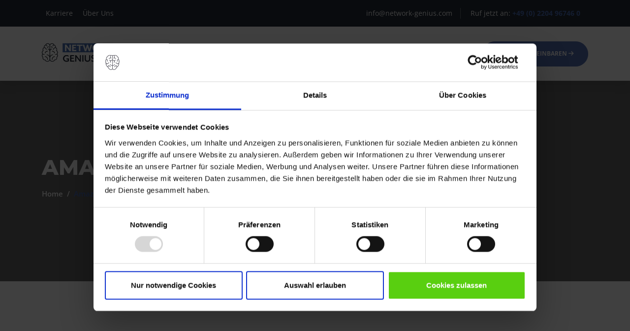

--- FILE ---
content_type: text/html; charset=UTF-8
request_url: https://www.network-genius.com/blog/amazon-seo
body_size: 13795
content:
<!DOCTYPE html>
<html lang="de">
  <head>
  <script id="Cookiebot" src="https://consent.cookiebot.com/uc.js" data-cbid="c7f0f848-cdc3-4c21-b411-02655b1e6df7" data-blockingmode="auto" type="text/javascript"></script>
      <!-- Google tag (gtag.js) -->
      <script async src="https://www.googletagmanager.com/gtag/js?id=G-HQYGDCH8P1"></script>
      <script>
          window.dataLayer = window.dataLayer || [];
          function gtag(){dataLayer.push(arguments);}
          gtag('js', new Date());

          gtag('config', 'G-HQYGDCH8P1');
      </script>
    				
	
	<title>Amazon SEO</title>

	<!-- meta_tags -->
	<link rel="canonical" href="https://www.network-genius.com" />

	<!-- og tags -->
	<meta property="og:url" content="https://www.network-genius.com/blog/amazon-seo">
	

    <!-- mobile responsive meta -->
    <meta name="viewport" content="width=device-width, initial-scale=1">
    <meta name="viewport" content="width=device-width, initial-scale=1, maximum-scale=1">
    <meta name="robots" content="noarchive">
    <!-- ** Plugins Needed for the Project ** -->
    <!-- Bootstrap -->
    <link rel="preload" as="image" href="/storage/app/media/graphics/Headerbild.jpg.webp">
    <link rel="stylesheet" href="https://www.network-genius.com/combine/81aa2a11b6a16b0ee52ce40db7756b11-1711558541" rel="stylesheet">


      

      <!--Favicon-->
      <link rel="shortcut icon" href="https://www.network-genius.com/themes/bexar/assets/images/favicon.png" type="image/x-icon">
      <link rel="icon" href="https://www.network-genius.com/themes/bexar/assets/images/favicon.png" type="image/x-icon">
      <script src="https://kit.fontawesome.com/c75f6cdfc0.js" crossorigin="anonymous" async></script>
      <script>
        // Check that service workers are supported
        if ('serviceWorker' in navigator) {
          // Use the window load event to keep the page load performant
          window.addEventListener('load', () => {
            navigator.serviceWorker.register('/storage/dist/service-worker.js');
          });
        }
      </script>
      <!-- NG-Stats -->
        <script>
          var _paq = window._paq = window._paq || [];
          /* tracker methods like "setCustomDimension" should be called before "trackPageView" */
          _paq.push(["setDomains", ["*.www.network-genius.com","*.network-genius.com"]]);
          _paq.push(['trackPageView']);
          _paq.push(['enableLinkTracking']);
          (function() {
            var u="https://stats.network-genius.com/";
            _paq.push(['setTrackerUrl', u+'js/tracker.php']);
            _paq.push(['setSiteId', '4']);
            var d=document, g=d.createElement('script'), s=d.getElementsByTagName('script')[0];
            g.async=true; g.src=u+'js/tracker.php'; s.parentNode.insertBefore(g,s);
          })();
        </script>
        <!-- End NG-Stats Code -->

</head>

<body
  data-aos-easing="ease"
  data-aos-duration="400"
  data-aos-delay="0">
  <!-- Google Tag Manager (noscript) -->
    <noscript><iframe src="https://www.googletagmanager.com/ns.html?id=GTM-WB6NKK3"
    height="0" width="0" style="display:none;visibility:hidden"></iframe></noscript>
    <!-- End Google Tag Manager (noscript) -->
  <!-- preloader start -->
  <div class="preloader" style="display: none;">
    <div class="spin"></div>
  </div>

<header>
  <div class="top-header bg-secondary  py-2 pt-2 pb-1 py-2">
    <div class="container">
      <div class="row align-items-center">
        <!-- social icons -->
        <div class=" col-md-6 text-center text-md-left mobile-hide">
          <span class="text-white"><a class="text-white d-inline-block p-2" href="https://network-genius-gmbh.jobs.personio.de/">Karriere</a></span>
          <span class="text-white"><a class="text-white d-inline-block p-2" href="/about-us">Über Uns</a></span>
          <!-- social icons  <ul class="list-inline d-inline-block">
                          <li class="list-inline-item">
                <a class="text-white d-inline-block p-2" href="#">
                  <i class="fa fa-facebook"></i>
                </a>
              </li>
                          <li class="list-inline-item">
                <a class="text-white d-inline-block p-2" href="#">
                  <i class="fa fa-twitter"></i>
                </a>
              </li>
                          <li class="list-inline-item">
                <a class="text-white d-inline-block p-2" href="#">
                  <i class="fa fa-rss"></i>
                </a>
              </li>
                          <li class="list-inline-item">
                <a class="text-white d-inline-block p-2" href="#">
                  <i class="fa fa-google"></i>
                </a>
              </li>
                          <li class="list-inline-item">
                <a class="text-white d-inline-block p-2" href="#">
                  <i class="fa fa-vimeo"></i>
                </a>
              </li>
                      </ul>-->
        </div>

        <!-- mail and phone -->
        <div class=" col-md-6 text-md-right text-center">
          <ul class="list-inline">
            <li class="list-inline-item mx-0 border-right border-secondary"><a class="text-white d-inline-block px-lg-3 px-2" href="mailto:info@network-genius.com">info@network-genius.com</a></li>
            <li class="list-inline-item mx-0"><a class="text-white d-inline-block px-lg-3 px-2" href="callto:00492204967460">Ruf jetzt an: <span class="text-primary" style="font-weight:bold;">+49 (0) 2204 96746 0</span></a></li>
          </ul>
        </div>
      </div>
    </div>
  </div>

  <!-- navigation -->
  <div class="navigation bg-white position-relative">
    <div class="container">
      <nav class="navbar navbar-expand-lg navbar-light bg-white">
        <a class="navbar-brand" href="https://www.network-genius.com">
          <img class="img-fluid logo img-generated" width="254" src="https://www.network-genius.com/storage/temp/public/0ed/0a3/ecf/NGLogoOben__1000.png" alt="Network Genius" srcset="https://www.network-genius.com/storage/temp/public/0ed/0a3/ecf/NGLogoOben__1000.png 1000w, https://www.network-genius.com/storage/temp/public/0ed/0a3/ecf/NGLogoOben__400.png 400w, https://www.network-genius.com/storage/temp/public/0ed/0a3/ecf/NGLogoOben__768.png 768w, https://www.network-genius.com/storage/temp/public/0ed/0a3/ecf/NGLogoOben__150.png 150w, https://www.network-genius.com/storage/temp/public/0ed/0a3/ecf/NGLogoOben__160.png 160w" sizes="(max-width: 254px) 100vw, 254px">
        </a>
        <button class="navbar-toggler border-0" type="button" data-toggle="collapse" data-target="#navigation" aria-controls="navigation" aria-expanded="false" aria-label="Toggle navigation">
          <span class="navbar-toggler-icon"></span>
        </button>

        <div class="collapse navbar-collapse text-center pb-lg-0" id="navigation">
                        <ul class="navbar-nav ml-auto">
                        
      
        <li role="presentation" class="nav-item dropdown   ">
        <a class="nav-link dropdown-toggle" href="/digital" role="button" data-toggle="dropdown" aria-haspopup="true" aria-expanded="false" >
            Digitalisierung
        </a>
                    <div class="dropdown-menu">
                                    <a class="dropdown-item" href="/services/software-entwicklung" >Softwareentwicklung</a>
                                    <a class="dropdown-item" href="/services/digitale-transformation" >Digitale Transformation</a>
                                    <a class="dropdown-item" href="/services/entwicklung-von-plug-ins" >Anwendungsentwicklung</a>
                                    <a class="dropdown-item" href="/services/automatisierung-von-arbeitsablaufen" >Automatisierung von Arbeitsabläufen</a>
                            </div>
                     
    </li>
      
      
        <li role="presentation" class="nav-item dropdown   ">
        <a class="nav-link dropdown-toggle" href="/marketing" role="button" data-toggle="dropdown" aria-haspopup="true" aria-expanded="false" >
            Marketing
        </a>
                    <div class="dropdown-menu">
                                    <a class="dropdown-item" href="/services/affiliate-marketing-agentur" >Affiliate Marketing Agentur</a>
                                    <a class="dropdown-item" href="/services/influencer-marketing-agentur" >Influencer Marketing Agentur</a>
                                    <a class="dropdown-item" href="/services/media-buying-agentur" >Media Buying Agentur</a>
                                    <a class="dropdown-item" href="/services/marktplatz-marketing-agentur" >Marktplatzoptimierung Agentur</a>
                                    <a class="dropdown-item" href="/services/deal-kommunikation" >Deal-Kommunikation Agentur</a>
                            </div>
                     
    </li>
      
        <li role="presentation" class="nav-item dropdown   ">
        <a class="nav-link dropdown-toggle" href="/" role="button" data-toggle="dropdown" aria-haspopup="true" aria-expanded="false" >
            Shopsysteme
        </a>
                    <div class="dropdown-menu">
                                    <a class="dropdown-item" href="/services/online-shops" >Shopware</a>
                                    <a class="dropdown-item" href="/services/shopystem-und-warenwirtschaft" >JTL</a>
                            </div>
                     
    </li>
      
        <li role="presentation" class="nav-item dropdown   ">
        <a class="nav-link dropdown-toggle" href="/" role="button" data-toggle="dropdown" aria-haspopup="true" aria-expanded="false" >
            Consulting
        </a>
                    <div class="dropdown-menu">
                                    <a class="dropdown-item" href="/services/beratung-konzeption" >Beratung und Konzeption</a>
                                    <a class="dropdown-item" href="/services/digitalberatung" >Digitalberatung</a>
                                    <a class="dropdown-item" href="/services/beratung-und-kommunikation" >Beratung und Kommunikation</a>
                            </div>
                     
    </li>
      
      
        <li role="presentation" class="nav-item dropdown   ">
        <a class="nav-link " href="/blog" role="button"  >
            Blog
        </a>
                     
    </li>
      
      
      
              </ul>
          
          <a href="https://www.network-genius.com/termin-buchen" class="btn btn-primary" style="font-size: 12px !important;">Meeting vereinbaren <i class="fas fa-arrow-right"></i></a>
        </div>
      </nav>
    </div>
  </div>
</header>
<section  class="section bg-cover overlay"  data-background="https://www.network-genius.com/storage/app/media/services/marketing/amazon.jpg">
  <div class="container">
    <div class="row">
      <div class="col-12">
        <h1  class="text-white mb-3" >Amazon SEO</h1>
                
        <!-- breadcrumb -->
                <nav aria-label="breadcrumb">
          <ol class="breadcrumb bg-transparent p-0">
            <li class="breadcrumb-item font-weight-semebold"><a class="text-white" href="https://www.network-genius.com">Home</a></li>
            <li class="breadcrumb-item font-weight-semebold active text-primary" aria-current="page">Amazon SEO</li>
          </ol>
        </nav>
              </div>
    </div>
  </div>
</section>

<!-- blog details -->
<section class="section">
    <div class="container">
	    <div class="row">
	        <div class="col-lg-8">
		        <!-- post thumb -->
		        <div class="position-relative mb-5 mobile-hide">
						            <img width="730" src="https://www.network-genius.com/storage/temp/public/14c/0b0/a49/amazon__1000.jpg" alt="Amazon SEO" class="img-fluid w-100 img-generated" srcset="https://www.network-genius.com/storage/temp/public/14c/0b0/a49/amazon__1000.jpg 1000w, https://www.network-genius.com/storage/temp/public/14c/0b0/a49/amazon__400.jpg 400w, https://www.network-genius.com/storage/temp/public/14c/0b0/a49/amazon__768.jpg 768w, https://www.network-genius.com/storage/temp/public/14c/0b0/a49/amazon__150.jpg 150w, https://www.network-genius.com/storage/temp/public/14c/0b0/a49/amazon__160.jpg 160w" sizes="(max-width: 730px) 100vw, 730px">
		            <div class="card-type hover-ripple">Article</div>
				 
		        </div>
		        <div class="card-meta text-uppercase mb-2">
		        	 
		        	Aktualisiert am <strong class="text-dark">20.05.2022</strong>
		        </div>

		        		            <div class="blocks-group">
		                		                    		                    <div class="mb-5" >
	<h3>Welche Vorteile liefert Dir eine Amazon SEO Agentur für Dein Unternehmen?</h3><p>Durch die Amazon SEO profitierst du als Unternehmer, aber auch als Entscheider im Marketing von ihrem umfänglichen Verbesserungspotenzial für organische Rankings. Denn eine grundlegende inhaltliche Optimierung der Produktdetailseiten führt stets zu einer Erhöhung der Verkaufsrate (Conversion Rate) Deiner Erzeugnisse im gesamten Marktsegment.</p>
</div>		                		                    		                    <div class="mb-5" >
	<h4>Die umfassenden Bereiche der Amazon SEO</h4><p>Auf weit mehr als 400 Millionen Kunden kann der Riese unter den Online-Lieferketten Amazon verweisen. Wer somit auf dieser renommierten Plattform seine Produkte anbietet, muss sich auch gegen starke Konkurrenten auf dem gesamten Globus durchsetzen. Aber wie schaffst Du es, mit Deinen Markenprodukten an vorderster Stelle bei den Suchergebnissen positioniert oder sogar exklusiv in der vielfach favorisierten Buybox angezeigt zu werden? Genau zu diesen wirtschaftlich effizienten Zwecken ist die Amazon SEO von leistungsfähigen Programmierern und Marketing-Spezialisten entwickelt worden.</p><p><br>Amazon SEO bezeichnet die wirksame Verbesserung von Marketplace Angeboten, sodass diese schließlich von ihrem Content her dem Anforderungsprofil des komplexen Such-Algorithmus von Amazon genügen und auf diese Weise an den erstrangigen Spitzenpositionen der Angebote aufgelistet werden. Mit der Amazon SEO hast Du damit die Möglichkeit, potenzielle Kunden zielgruppengerecht zu erreichen bzw. diese treffend anzusprechen.<br>Die Amazon Suchmaschinenoptimierung liefert demzufolge ganz ähnlich wie bei der SEO von anderen führenden Wettbewerbern leistungsstarke Optimierungs-Tools für den Onpage- und Offpage-Bereich. Auf die verschiedenen Zielgruppen werden dabei beispielsweise der Produkttitel, die Meta-Description, die zusammenfassenden Bulletpoints, sowie die wichtigsten Keywords innerhalb Deines kompletten SEO Contents auf der Produktseite angemessen ausgerichtet.</p>
</div>		                		                    		                    <div style="margin-top:40px;"></div>
<div >
    <h2 class="section-title text-center">Nehmt jetzt Kontakt zu uns auf</h2>
    <div class="text-center mb-5">
        <p>Ihr interessiert Euch für eine unserer Leistungen als Agentur oder sucht nach einer anderen Lösung? Wir freuen uns, von Euch zu hören. Lasst uns jetzt einen Termin für ein kostenfreies Erstgespräch vereinbaren. Passend zu Eurem Bedarf erarbeiten wir individuelle Lösungen für das weitere Wachstum Eures Unternehmens.</p>
    </div>
	<div class="row mb-5">
		<div class="col-md-6">
	        <div class="bg-white px-4 py-5 box-shadow mb-5">
    <h4 class="mb-4">Kontaktier Uns</h4>
    <form 
      data-request="onSendMessage" 
      data-request-success='onSuccessfulSending(this, "We will contact you shortly")' 
      data-request-validate>
        <div>
          <input type="text" name="name" id="name" class="form-control form-control-sm border-0 rounded-0 box-shadow mb-3"
          placeholder="Name">
          <input type="text" class="secondname" name="secondname" placeholder="">
          <span data-validate-for="name"></span>
        </div>
          
        <div>
          <input type="email" name="email" id="mail" class="form-control form-control-sm border-0 rounded-0 box-shadow mb-3" placeholder="E-Mail">
          <span data-validate-for="email"></span>
        </div>
        
        <input type="text" name="phone" id="phone" class="form-control form-control-sm border-0 rounded-0 box-shadow mb-3" placeholder="Telefonnummer">
        <input type="text" name="subject" id="subject" class="form-control form-control-sm border-0 rounded-0 box-shadow mb-3" placeholder="Betreff">
        
        <div>
          <textarea name="message" id="message" class="form-control form-control-sm border-0 rounded-0 box-shadow mb-3 py-3 px-4" placeholder="Deine Nachricht"></textarea>
          <span data-validate-for="message"></span>
        </div>
        <button type="submit" value="send" class="btn btn-primary">Nachricht senden</button>
    </form>
</div>
<div class="modal" tabindex="-1" role="dialog" id="thxModal">
    <div class="modal-dialog" role="document">
        <div class="modal-content">
            <div class="modal-header">
                <h5 class="modal-title">Vielen Dank!</h5>
                <button type="button" class="close" data-dismiss="modal" aria-label="Close">
                    <span aria-hidden="true">Wir melden uns bei Euch!</span>
                </button>
            </div>
            <div class="modal-body">
                <p id="modalText"></p>
            </div>
            <div class="modal-footer">        
                <button type="button" class="btn btn-primary hover-ripple" data-dismiss="modal">Schließen</button>
            </div>
        </div>
    </div>
</div>
	    </div>
	    <div class="col-md-6 pt-5 padding-1-5">
            <h4 class="mb-3"></h4>
	        <div class="row mb-3">
                            <div class="col-auto">
                    <img src="https://www.network-genius.com/storage/temp/public/d35/5cf/5fe/img_737804af93444642896faf4bb74564b8_80_80_0_0_crop__80.png" alt="Patryk Rzyszka" class="rounded-circle img-generated" width="80" height="80" srcset="https://www.network-genius.com/storage/temp/public/d35/5cf/5fe/img_737804af93444642896faf4bb74564b8_80_80_0_0_crop__80.png 80w" sizes="(max-width: 80px) 100vw, 80px">
                </div>
                <div class="col align-self-center">
                    <h3>
                        Patryk Rzyszka<br>
                        <small class="text-muted">CTO</small>
                    </h3>
                </div>
            	        </div>
                                    <p style="margin-bottom:10px;"><a href="mailto:patryk@network-genius.com" style="color:#252d39;"><span style="color:#546fb4;font-weight:bold;">E-Mail:</span> patryk@network-genius.com</a></p>
            <p style="margin-bottom:30px;"><a href="callto:492204867460" style="color:#252d39;"><span style="color:#546fb4;font-weight:bold;">Telefon:</span> +49 (0) 2204 96746 0</a></p>
                        <h4 style="margin-bottom:15px;">Ein gutes Angebot</h4>
            <div class="row">
                <div class="col-2" style="color:#546fb4; font-size:25px;"><i class="fa fa-check-circle" aria-hidden="true"></i></div>
                <div class="col-10" style="margin:auto;">
                    <p style="margin: 0px; margin-left: -37px;">Unverbindliches &amp; kostenloses Angebot</p>
                </div>
                <div class="col-2" style="color:#546fb4;font-size:25px;"><i class="fa fa-check-circle" aria-hidden="true"></i></div>
                <div class="col-10" style="margin:auto;">
                    <p style="margin: 0px; margin-left: -37px;">Kostenlose Analyse&nbsp;Ihres Projektes</p>
                </div>
                <div class="col-2" style="color:#546fb4; font-size:25px;"><i class="fa fa-check-circle" aria-hidden="true"></i></div>
                <div class="col-10" style="margin:auto;">
                    <p style="margin: 0px; margin-left: -37px;">Bedarfsanalyse statt Verkaufsgespräch</p>
                </div>
            </div>
            <p><br></p>
            <h4>Ihr seid in guter Gesellschaft</h4>
            <p>Mehr als 100 Unternehmen arbeiten bereits mit uns:</p>
            <div class="row">
                <div class="col-3"><img style="width: 100%;" width="112" alt="clients-logo" src="https://www.network-genius.com/storage/temp/public/3f9/6f8/390/Huawei_Logo__1000.png" class="fr-fic fr-dii img-generated" srcset="https://www.network-genius.com/storage/temp/public/3f9/6f8/390/Huawei_Logo__1000.png 1000w, https://www.network-genius.com/storage/temp/public/3f9/6f8/390/Huawei_Logo__400.png 400w, https://www.network-genius.com/storage/temp/public/3f9/6f8/390/Huawei_Logo__768.png 768w, https://www.network-genius.com/storage/temp/public/3f9/6f8/390/Huawei_Logo__150.png 150w, https://www.network-genius.com/storage/temp/public/3f9/6f8/390/Huawei_Logo__160.png 160w" sizes="(max-width: 112px) 100vw, 112px"></div>
                <div class="col-3"><img style="width: 100%;" width="112" alt="clients-logo" src="https://www.network-genius.com/storage/temp/public/e38/9f8/f8d/Kia__1000.png" class="fr-fic fr-dii img-generated" srcset="https://www.network-genius.com/storage/temp/public/e38/9f8/f8d/Kia__1000.png 1000w, https://www.network-genius.com/storage/temp/public/e38/9f8/f8d/Kia__400.png 400w, https://www.network-genius.com/storage/temp/public/e38/9f8/f8d/Kia__768.png 768w, https://www.network-genius.com/storage/temp/public/e38/9f8/f8d/Kia__150.png 150w, https://www.network-genius.com/storage/temp/public/e38/9f8/f8d/Kia__160.png 160w" sizes="(max-width: 112px) 100vw, 112px"></div>
                <div class="col-3"><img style="width: 100%;" width="112" alt="clients-logo" src="https://www.network-genius.com/storage/temp/public/7d0/448/5a5/Zalando%20Logo__1000.png" class="fr-fic fr-dii img-generated" srcset="https://www.network-genius.com/storage/temp/public/7d0/448/5a5/Zalando%20Logo__1000.png 1000w, https://www.network-genius.com/storage/temp/public/7d0/448/5a5/Zalando%20Logo__400.png 400w, https://www.network-genius.com/storage/temp/public/7d0/448/5a5/Zalando%20Logo__768.png 768w, https://www.network-genius.com/storage/temp/public/7d0/448/5a5/Zalando%20Logo__150.png 150w, https://www.network-genius.com/storage/temp/public/7d0/448/5a5/Zalando%20Logo__160.png 160w" sizes="(max-width: 112px) 100vw, 112px"></div>
                <div class="col-3"><img style="width: 100%;" width="112" alt="clients-logo" src="https://www.network-genius.com/storage/temp/public/06e/6b3/076/SonyLogo__1000.png" class="fr-fic fr-dii img-generated" srcset="https://www.network-genius.com/storage/temp/public/06e/6b3/076/SonyLogo__1000.png 1000w, https://www.network-genius.com/storage/temp/public/06e/6b3/076/SonyLogo__400.png 400w, https://www.network-genius.com/storage/temp/public/06e/6b3/076/SonyLogo__768.png 768w, https://www.network-genius.com/storage/temp/public/06e/6b3/076/SonyLogo__150.png 150w, https://www.network-genius.com/storage/temp/public/06e/6b3/076/SonyLogo__160.png 160w" sizes="(max-width: 112px) 100vw, 112px"></div>
            </div>
            	    </div>
	</div>
</div>		                		                    		                    <div class="mb-5" >
	<h4>Wie suchen User auf Amazon?</h4><p>Wie bei allen gängigen Suchmaschinen im Internet zeigen Erfahrungswerte auch bei Amazon, dass die meisten User vorrangig nur die erste Seite der Ergebnissuche näher in Augenschein nehmen. Dieses Verhalten der Nutzer erfolgt also quasi nach dem Motto: Wer ganz oben zu finden ist, der gewinnt. Als Folge dieser zumeist bevorzugten "klassischen" Suchstrategie finden erheblich weniger User Deine Produktseiten über die von Amazon zusätzlich bereitgestellten Bestsellerlisten oder entsprechende externe Links.<br>Völlig anders als bei vielen Mitbewerbern werden von der Amazon Suchmaschine allerdings nicht nur pro Ergebnisseite zehn, sondern sogar 16 Suchergebnisse aufgelistet. Somit werden die meisten potenziellen Kunden unter dieser bedeutend größeren Auswahl (auf bis zu drei mitunter tatsächlich frequentierten Seiten) auch das Produkt finden, das sie wirklich näher interessiert.</p><p><br>Dies ist ein gravierender Vorteil, den Dir eine auf diesen Vorzug hin optimierte, professionelle Amazon SEO bieten kann. Dennoch kommt es für einen tiefgreifenden Verkaufserfolg bei Amazon ganz besonders darauf an, dass die von Dir beauftragte SEO Agentur ein sehr vorteilhaftes Ranking der Produkte aus Deinem Online-Shop sicherstellt. Dies erfordert jedoch, dass die Qualitätsprodukte aus Deinem Unternehmen idealerweise auf der ersten Seite der Amazon Suchergebnisse erscheinen sollten. Aber wie kann dies mit Erfolg funktionieren? Wie kann das Ranking deiner Produkte so optimiert werden, dass schließlich die Absatzzahlen unübersehbar nach oben klettern?</p>
</div>		                		                    		                    <div class="mb-5" >
	<h4>Auf welche Instrumente der IT greift die Amazon SEO zurück?</h4><p>Jede SEO Agentur, welche Dir die Amazon Suchmaschinenoptimierung anbietet, wird immer ihr Augenmerk auf die relevanten Suchbegriffe zu Deinem Verkaufsartikel richten. Hierzu werden in der Regel einige ergiebige Quellen im Internet genutzt.<br>Direkt vom Amazon Seller Center kommt als hilfreiches Tool die "Amazon Suggest Funktion" bzw. die Vorschlag-Suche. Sie unterstützt die SEO Agentur nachhaltig bei der so wichtigen Keyword-Recherche und sorgt damit für eine hohe Relevanz zu Deinen Produkten.<br>Darüber hinaus stellt Amazon den "Bericht für Gesponserte Produkte Kampagnen" (Amazon PPC) zur Verfügung. Durch diesen stets aktualisierten Report gewinnt jeder Bearbeiter der SEO Agentur in einer Art Momentaufnahme Einsicht in alle verwendeten Suchbegriffe mit ihren jeweiligen Impressionen bei den potenziellen Kunden. Unter Zuhilfenahme dieses analytischen Einblicks können somit Deine Verkaufsseiten für den Amazon Marketplace effektiv optimiert werden.</p><p>Die entscheidende Grundlage eines erfolgreichen Amazon Marketings ist ebenfalls die ASIN-Hygiene. Sie beinhaltet die fortlaufende Pflege Deiner Produktseiten als einen besonderen Service deiner SEO Agentur. Dabei erweisen sich solche ergänzenden Marketing-Instrumente wie etwa A+ Content, Amazon Advertising und Amazon Stores als wichtige Hebelwirkungen, um die Besucher Deiner Landingpage oder Verkaufsseite von der Qualität deiner Produkte zu überzeugen. Durch den strategischen Einsatz dieser Funktionen wirst Du letztlich von der enormen Reichweite der Verkaufs-Plattform Amazon im Web maßgeblich profitieren.<br>Die wesentliche Voraussetzung für einen durchschlagenden Erfolg aller Marketing-Kampagnen bei Amazon ist jedenfalls immer eine Spitzenposition Deiner Website im Rahmen der Amazon Produktsuche. Hierbei verschärft sich aber kontinuierlich der ökonomische Wettbewerb um die besten Platzierungen. Alle Verkäufer ("Seller"), die ihre Produkte auf der Amazon Plattform listen möchten, müssen deshalb auch ihren eigenen Part erledigen, um im Konkurrenzkampf online erfolgreich zu sein. Hierzu gehören oft entsprechend detaillierte Produktinformationen und sonstige Zuarbeiten für die von dir beauftragte SEO Agentur.</p>
</div>		                		                    		                    <div class="mb-5" >
	<h4>Die überzeugenden Vorteile einer Amazon SEO Agentur - bei gleichzeitig geringeren SEO Kosten</h4><p>Der wichtigste und entscheidende Vorzug einer professionellen Agentur liegt klar auf der Hand: Denn die erfahrenen Mitarbeiter erkennen sehr schnell bestimmende Entwicklungstrends im Online-Marketing sowie innerhalb der Suchmaschinenoptimierung und wissen darum, wie notwendige Änderungen zügig umzusetzen sind.</p><p>Ganz speziell sind die Einfluss nehmenden Faktoren für ein solides Ranking inzwischen auf die enorme Anzahl von mehr als 200 angewachsen. Diese bedeutsamen Einflussfaktoren erstrecken sich beispielsweise auf solche notwendigen Amazon SEO Maßnahmen wie Verlinkungen zu relevanten, externen Webseiten über die Anpassung der Suchmaschinenoptimierung auf Amazon für mobile Endgeräte bis hin zur Ladegeschwindigkeit der Landingpages oder der Produktseiten.</p><p>Solch eine Vielzahl von Einflussgrößen in ihrem komplexen Zusammenwirken aber grundlegend zu durchschauen, ist für ein hierauf in der Regel nicht spezialisiertes Unternehmen aus der Wirtschaft kaum möglich. Außerdem sind durchschnittlich 1.600 Änderungen im Amazon Suchalgorithmus pro Jahr sehr schwer zu überblicken - mit dem umfangreichen Know-How einer bewährten Agentur allerdings schon. Übrigens kann eine bewährte SEO Agentur ebenso die Website Deines Unternehmens im Vergleich zu den konkurrierenden Verkaufsseiten anderer Player auf dem Markt perfekt analysieren und hierbei auch fachmännisch bewerten.</p><p>Während die üblichen Amazon SEO Maßnahmen für eine Onpage Suchmaschinenptimierung sich lediglich auf die Verkaufsseite Deiner Firma beziehen und dabei zumeist noch relativ gut von deinem Inhouse-Team gemeistert werden können, verlangen die nicht minder nötigen Offpage Maßnahmen für Deinen Vertrieb ein viel breiteres Expertenwissen. Zu letzteren zählen beispielhaft das Link-Building, die Erstellung einschlägiger Link Audits sowie das nicht minder wichtige Link Risikomanagement. Die Schaffung von zahlreichen Verlinkungen deiner Landingpage mit anderen relevanten Webseiten und die erforderlichen Schritte für die Präsenz Deines Unternehmens in den bekanntesten Social Medias bilden für das enorme technologische Knowhow einer externen Agentur jedoch kein Problem.</p><p>Im Zusammenhang mit den Qualitätsoffensiven führender Anbieter wie etwa Amazon rücken gleichfalls zunächst recht einfach wirkende Problemstellungen in den Fokus der Aufmerksamkeit wie zum Beispiel: Vertiefen sich die Besucher Deiner Firmenwebseite bei einer längeren Verweildauer in Deine Produktpalette oder ziehen sie sich gleich wieder zurück? Ein kompetentes SEO Team kann solche wichtigen Fragestellungen innerhalb der SEO Filiale klarer beantworten und managen. Dazu kommen noch positive Synergieeffekte durch die kollegiale Zusammenarbeit im SEO Expertenteam.</p><p>Es lassen sich folglich etliche Pro-Argumente dafür aufzählen, Dein firmeninternes Online Marketing Team durch die Leistungen einer externen SEO Agentur zu unterstützen. Für die Beauftragung einer spezialisierten SEO Filiale spricht unter anderem:</p><ul><li>Flexibles und schnelles Reagieren auf neue Trends</li><li>Umfangreiches SEO Management durch leistungsstarke Analyse-Tools</li><li>Branchenübergreifende Erfahrungen im Marketing</li><li>Optimaler Einsatz deines verfügbaren Budgets</li><li>Ausgeprägter Wissenstransfer zu Deinen internen Marketing-Mitarbeitern</li><li>SEO Kosten sind im externen Bereich viel geringer</li></ul><p><br></p>
</div>		                		                    		                    <div class="mb-5" >
	<h4>Welche Abrechnungsmodelle gibt es für die Dienstleistungen der Amazon SEO Teams in den Agenturen?</h4><p>Prinzipiell gibt es bei der Amazon Suchmaschinenoptimierung durch die einschlägigen Agenturen drei verschiedene Abrechnungsmodelle für die entstandenen SEO Kosten:</p><ul><li><strong>Einmalig:</strong> z.B. für einen aktuellen Relaunch der Produktseite oder ein temporäres SEO Audit</li><li><strong>Monatlich:</strong> kontinuierliche Vereinbarung eines fixen Honorars für ein bestimmtes 30-Tage SEO Leistungspaket zzgl. anteiliger SEO Kosten für die Entlohnung des Fachpersonals</li><li><strong>Nach Erfolg:</strong> hochwertige SEO Leistungen gegen eine entsprechende Gebühr für die dadurch verursachten SEO Kosten</li></ul><p><br></p><p>Geht es in Deiner geschäftlichen Situation um eine lediglich projektgebundene Dienstleistung, wie zum Beispiel um eine detaillierte SEO-Qualitätsprüfung (SEO-Audit) oder die Abwicklung eines einmaligen Website-Relaunchs, ist zu empfehlen, nur für die Durchführung dieser Einzelleistung ein Vertragsverhältnis zu schließen und dafür ein singuläres Fixum zu vereinbaren. Hast Du kontinuierlich und zugleich längerfristig einen professionellen Support im SEO-Bereich nötig, dann ist ein Honorar- oder Werkvertrag mit monatlicher Abrechnung anzuraten. Hierbei vereinbarst Du mit Deiner externen Agentur einen bestimmten Honorarsatz oder ein begrenztes Zeitbudget im Rahmen von 30 Tagen. Achte im eigenen Interesse unbedingt auf die minimale Laufzeit des Vertrages. Für eine wirklich solide und erfolgreiche SEO Agentur ist es nicht notwendig, Dich und Dein Unternehmen für eine lange Zeit an sich zu binden. Eine vertragliche Laufzeit zwischen 6 und 12 Monaten ist hingegen für beide Seiten angemessen. Zwar bietet die erfolgsorientierte Vertragsgestaltung für Dich als SEO Kunden zahlreiche Vorteile. Für den Auftragnehmer als externe Agentur für die Amazon Suchmaschinenoptimierung ist sie dagegen etwas problematisch, da insbesondere die fachlichen Anforderungen an das SEO Team durch den sich ständig verändernden Amazon Suchalgorithmus erheblich variieren können.</p><p><br></p><p><strong><u>FAZIT:</u> Eine professionelle Amazon Suchmaschinenoptimierung für Deine Produktseiten durch externe Agenturen bringt für Dich als Unternehmer oder Entscheider im betrieblichen Marketing zahlreiche Vorteile. Dies betrifft besonders die dadurch geschaffenen, deutlich verbesserten Möglichkeiten für die Akquise neuer Kunden im Rahmen des wirtschaftlichen Wettbewerbs.</strong></p>
</div>		                		                    		                    <div style="margin-top:40px;"></div>
<div >
    <h2 class="section-title text-center">Nehmt jetzt Kontakt zu uns auf</h2>
    <div class="text-center mb-5">
        <p>Ihr interessiert Euch für eine unserer Leistungen als Agentur oder sucht nach einer anderen Lösung? Wir freuen uns, von Euch zu hören. Lasst uns jetzt einen Termin für ein kostenfreies Erstgespräch vereinbaren. Passend zu Eurem Bedarf erarbeiten wir individuelle Lösungen für das weitere Wachstum Eures Unternehmens.</p>
    </div>
	<div class="row mb-5">
		<div class="col-md-6">
	        <div class="bg-white px-4 py-5 box-shadow mb-5">
    <h4 class="mb-4">Kontaktier Uns</h4>
    <form 
      data-request="onSendMessage" 
      data-request-success='onSuccessfulSending(this, "We will contact you shortly")' 
      data-request-validate>
        <div>
          <input type="text" name="name" id="name" class="form-control form-control-sm border-0 rounded-0 box-shadow mb-3"
          placeholder="Name">
          <input type="text" class="secondname" name="secondname" placeholder="">
          <span data-validate-for="name"></span>
        </div>
          
        <div>
          <input type="email" name="email" id="mail" class="form-control form-control-sm border-0 rounded-0 box-shadow mb-3" placeholder="E-Mail">
          <span data-validate-for="email"></span>
        </div>
        
        <input type="text" name="phone" id="phone" class="form-control form-control-sm border-0 rounded-0 box-shadow mb-3" placeholder="Telefonnummer">
        <input type="text" name="subject" id="subject" class="form-control form-control-sm border-0 rounded-0 box-shadow mb-3" placeholder="Betreff">
        
        <div>
          <textarea name="message" id="message" class="form-control form-control-sm border-0 rounded-0 box-shadow mb-3 py-3 px-4" placeholder="Deine Nachricht"></textarea>
          <span data-validate-for="message"></span>
        </div>
        <button type="submit" value="send" class="btn btn-primary">Nachricht senden</button>
    </form>
</div>
<div class="modal" tabindex="-1" role="dialog" id="thxModal">
    <div class="modal-dialog" role="document">
        <div class="modal-content">
            <div class="modal-header">
                <h5 class="modal-title">Vielen Dank!</h5>
                <button type="button" class="close" data-dismiss="modal" aria-label="Close">
                    <span aria-hidden="true">Wir melden uns bei Euch!</span>
                </button>
            </div>
            <div class="modal-body">
                <p id="modalText"></p>
            </div>
            <div class="modal-footer">        
                <button type="button" class="btn btn-primary hover-ripple" data-dismiss="modal">Schließen</button>
            </div>
        </div>
    </div>
</div>
	    </div>
	    <div class="col-md-6 pt-5 padding-1-5">
            <h4 class="mb-3"></h4>
	        <div class="row mb-3">
                            <div class="col-auto">
                    <img src="https://www.network-genius.com/storage/temp/public/d35/5cf/5fe/img_737804af93444642896faf4bb74564b8_80_80_0_0_crop__80.png" alt="Patryk Rzyszka" class="rounded-circle img-generated" width="80" height="80" srcset="https://www.network-genius.com/storage/temp/public/d35/5cf/5fe/img_737804af93444642896faf4bb74564b8_80_80_0_0_crop__80.png 80w" sizes="(max-width: 80px) 100vw, 80px">
                </div>
                <div class="col align-self-center">
                    <h3>
                        Patryk Rzyszka<br>
                        <small class="text-muted">CTO</small>
                    </h3>
                </div>
            	        </div>
                                    <p style="margin-bottom:10px;"><a href="mailto:patryk@network-genius.com" style="color:#252d39;"><span style="color:#546fb4;font-weight:bold;">E-Mail:</span> patryk@network-genius.com</a></p>
            <p style="margin-bottom:30px;"><a href="callto:492204867460" style="color:#252d39;"><span style="color:#546fb4;font-weight:bold;">Telefon:</span> +49 (0) 2204 96746 0</a></p>
                        <h4 style="margin-bottom:15px;">Ein gutes Angebot</h4>
            <div class="row">
                <div class="col-2" style="color:#546fb4; font-size:25px;"><i class="fa fa-check-circle" aria-hidden="true"></i></div>
                <div class="col-10" style="margin:auto;">
                    <p style="margin: 0px; margin-left: -37px;">Unverbindliches &amp; kostenloses Angebot</p>
                </div>
                <div class="col-2" style="color:#546fb4;font-size:25px;"><i class="fa fa-check-circle" aria-hidden="true"></i></div>
                <div class="col-10" style="margin:auto;">
                    <p style="margin: 0px; margin-left: -37px;">Kostenlose Analyse&nbsp;Ihres Projektes</p>
                </div>
                <div class="col-2" style="color:#546fb4; font-size:25px;"><i class="fa fa-check-circle" aria-hidden="true"></i></div>
                <div class="col-10" style="margin:auto;">
                    <p style="margin: 0px; margin-left: -37px;">Bedarfsanalyse statt Verkaufsgespräch</p>
                </div>
            </div>
            <p><br></p>
            <h4>Ihr seid in guter Gesellschaft</h4>
            <p>Mehr als 100 Unternehmen arbeiten bereits mit uns:</p>
            <div class="row">
                <div class="col-3"><img style="width: 100%;" width="112" alt="clients-logo" src="https://www.network-genius.com/storage/temp/public/3f9/6f8/390/Huawei_Logo__1000.png" class="fr-fic fr-dii img-generated" srcset="https://www.network-genius.com/storage/temp/public/3f9/6f8/390/Huawei_Logo__1000.png 1000w, https://www.network-genius.com/storage/temp/public/3f9/6f8/390/Huawei_Logo__400.png 400w, https://www.network-genius.com/storage/temp/public/3f9/6f8/390/Huawei_Logo__768.png 768w, https://www.network-genius.com/storage/temp/public/3f9/6f8/390/Huawei_Logo__150.png 150w, https://www.network-genius.com/storage/temp/public/3f9/6f8/390/Huawei_Logo__160.png 160w" sizes="(max-width: 112px) 100vw, 112px"></div>
                <div class="col-3"><img style="width: 100%;" width="112" alt="clients-logo" src="https://www.network-genius.com/storage/temp/public/e38/9f8/f8d/Kia__1000.png" class="fr-fic fr-dii img-generated" srcset="https://www.network-genius.com/storage/temp/public/e38/9f8/f8d/Kia__1000.png 1000w, https://www.network-genius.com/storage/temp/public/e38/9f8/f8d/Kia__400.png 400w, https://www.network-genius.com/storage/temp/public/e38/9f8/f8d/Kia__768.png 768w, https://www.network-genius.com/storage/temp/public/e38/9f8/f8d/Kia__150.png 150w, https://www.network-genius.com/storage/temp/public/e38/9f8/f8d/Kia__160.png 160w" sizes="(max-width: 112px) 100vw, 112px"></div>
                <div class="col-3"><img style="width: 100%;" width="112" alt="clients-logo" src="https://www.network-genius.com/storage/temp/public/7d0/448/5a5/Zalando%20Logo__1000.png" class="fr-fic fr-dii img-generated" srcset="https://www.network-genius.com/storage/temp/public/7d0/448/5a5/Zalando%20Logo__1000.png 1000w, https://www.network-genius.com/storage/temp/public/7d0/448/5a5/Zalando%20Logo__400.png 400w, https://www.network-genius.com/storage/temp/public/7d0/448/5a5/Zalando%20Logo__768.png 768w, https://www.network-genius.com/storage/temp/public/7d0/448/5a5/Zalando%20Logo__150.png 150w, https://www.network-genius.com/storage/temp/public/7d0/448/5a5/Zalando%20Logo__160.png 160w" sizes="(max-width: 112px) 100vw, 112px"></div>
                <div class="col-3"><img style="width: 100%;" width="112" alt="clients-logo" src="https://www.network-genius.com/storage/temp/public/06e/6b3/076/SonyLogo__1000.png" class="fr-fic fr-dii img-generated" srcset="https://www.network-genius.com/storage/temp/public/06e/6b3/076/SonyLogo__1000.png 1000w, https://www.network-genius.com/storage/temp/public/06e/6b3/076/SonyLogo__400.png 400w, https://www.network-genius.com/storage/temp/public/06e/6b3/076/SonyLogo__768.png 768w, https://www.network-genius.com/storage/temp/public/06e/6b3/076/SonyLogo__150.png 150w, https://www.network-genius.com/storage/temp/public/06e/6b3/076/SonyLogo__160.png 160w" sizes="(max-width: 112px) 100vw, 112px"></div>
            </div>
            	    </div>
	</div>
</div>		                		            </div>
		         

		        			        <div class="mb-3">
			            <h5 class="d-inline-block mr-3">Tags:</h5>
			            <ul class="list-inline d-inline-block">
				          					          		<li class="list-inline-item">
				          			<a class="text-color" href="https://www.network-genius.com/blog/tags/suchmaschinen">Suchmaschinen</a>, 
				          		</li>
				        					          		<li class="list-inline-item">
				          			<a class="text-color" href="https://www.network-genius.com/blog/tags/amazon">Amazon</a>
				          		</li>
				        				            </ul>
			        </div>       
		         
	        </div>
	        
	        <aside class="col-lg-4">
    <!-- search 
    <div class="bg-white px-4 py-5 box-shadow mb-5">
        <div class="position-relative">
            <form>
    <h4>Search</h4>
    <input type="search" class="form-control rounded-0 border-top-0 border-left-0 border-right-0 border-color pl-0 focus-shadow-none" id="postSearch" name="postSearch" placeholder="Search here">
    <button type="submit" value="send" class="post-search"><i class="fa fa-search text-color"></i></button>
</form>        </div> 
    </div>  -->
    
     <!-- categories -->
    <div class="bg-white px-4 py-5 box-shadow mb-5">
        <h4 class="mb-4">Kategorie</h4>
        <ul class="list-styled style-circle">
        	        		<li 
                                    class="border-bottom border-color"
                                >
        			<a href="https://www.network-genius.com/blog/categories/digital" class="text-color d-block pb-3 mt-3 text-decoration-none">Digital</a>
            	</li>		            
        	        		<li 
                                    class="border-bottom border-color"
                                >
        			<a href="https://www.network-genius.com/blog/categories/it" class="text-color d-block pb-3 mt-3 text-decoration-none">IT</a>
            	</li>		            
        	        		<li 
                                    class="border-bottom border-color"
                                >
        			<a href="https://www.network-genius.com/blog/categories/kommunikation" class="text-color d-block pb-3 mt-3 text-decoration-none">Kommunikation</a>
            	</li>		            
        	        		<li 
                                >
        			<a href="https://www.network-genius.com/blog/categories/marketing" class="text-color d-block pb-3 mt-3 text-decoration-none">Marketing</a>
            	</li>		            
        	        </ul>
    </div>
    <!-- tags -->
    <div class="bg-white px-4 py-5 box-shadow mb-5">
        <h4 class="mb-4">Tags</h4>
        <ul class="list-inline tag-list">
			            	<li class="list-inline-item">
            		<a class="hover-ripple" href="https://www.network-genius.com/blog/tags/social-media">Social Media</a>
            	</li>
                        	<li class="list-inline-item">
            		<a class="hover-ripple" href="https://www.network-genius.com/blog/tags/suchmaschinen">Suchmaschinen</a>
            	</li>
                        	<li class="list-inline-item">
            		<a class="hover-ripple" href="https://www.network-genius.com/blog/tags/digitalisierung">Digitalisierung</a>
            	</li>
                        	<li class="list-inline-item">
            		<a class="hover-ripple" href="https://www.network-genius.com/blog/tags/shopware">Shopware</a>
            	</li>
                        	<li class="list-inline-item">
            		<a class="hover-ripple" href="https://www.network-genius.com/blog/tags/amazon">Amazon</a>
            	</li>
                        	<li class="list-inline-item">
            		<a class="hover-ripple" href="https://www.network-genius.com/blog/tags/online-marketing">Online Marketing</a>
            	</li>
                    </ul>
    </div>
    
    
            <div class="bg-white px-4 py-5 box-shadow mb-5" style="word-break:break-word; position:sticky; top:40px;">
            <h4 class="mb-4">Letzter Blogpost</h4>
                	            	                                <div class="media border-bottom border-color pb-3 mb-3">
    	            <img class="mr-3" src="https://www.network-genius.com/storage/app/resources/resize/img_4d337199024dd42ea79cb6304c8c7fe4_85_85_0_0_crop.webp" alt="post-thumb">
    	            <div class="media-body">
    	                <h5 class="mt-0"><a href="https://www.network-genius.com/blog/wie-schreibe-ich-einen-deal-auf-mydealz" class="text-dark">Wie schreibe ich einen Deal auf Mydealz?</a></h5>
    	              Mar 19, 2024
    	            </div>
                </div>
                            <div class="media border-bottom border-color pb-3 mb-3">
    	            <img class="mr-3 img-generated" src="https://www.network-genius.com/storage/temp/public/670/2ea/185/img_c47ee14dde1ebd8fb06309297cf1ab33_85_85_0_0_crop__85.jpg" alt="post-thumb" srcset="https://www.network-genius.com/storage/temp/public/670/2ea/185/img_c47ee14dde1ebd8fb06309297cf1ab33_85_85_0_0_crop__85.jpg 85w" sizes="(max-width: 85px) 100vw, 85px">
    	            <div class="media-body">
    	                <h5 class="mt-0"><a href="https://www.network-genius.com/blog/was-ist-affiliate-marketing" class="text-dark">Was ist Affiliate Marketing?</a></h5>
    	              Jan 02, 2023
    	            </div>
                </div>
                            <div class="media ">
    	            <img class="mr-3 img-generated" src="https://www.network-genius.com/storage/temp/public/8d0/95e/add/img_5c9c7b927362178db5ed6137b42f81ee_85_85_0_0_crop__85.jpeg" alt="post-thumb" srcset="https://www.network-genius.com/storage/temp/public/8d0/95e/add/img_5c9c7b927362178db5ed6137b42f81ee_85_85_0_0_crop__85.jpeg 85w" sizes="(max-width: 85px) 100vw, 85px">
    	            <div class="media-body">
    	                <h5 class="mt-0"><a href="https://www.network-genius.com/blog/wie-kann-ein-affiliate-consultant-ihrem-partnerprogramm-helfen" class="text-dark">Affiliate Consultant</a></h5>
    	              Oct 27, 2022
    	            </div>
                </div>
                    </div>
     

   
</aside>	        
	    </div>
    </div>
</section>
<footer>
    <!-- main footer -->
    <div class="section bg-secondary">
        <div class="container">
            <div class="row justify-content-between">
            <!-- footer content -->
                <div class="col-lg-5 mb-5 mb-lg-0">
                  <!-- logo -->
        <!--          <a class="mb-4 d-inline-block" href="index.html"><img class="img-fluid" src="images/logo-alt.png" alt="Network Genius"></a>-->
                  <h4 class="text-white mb-4">Unsere Philosophie</h4>
                  <p class="text-light">Die Digitalagentur Network Genius ist darauf spezialisiert, Probleme zu lösen. Von der Planung Deines Projektes, bis hin zum schlüsselfertigen Projekt und den ersten Verkäufen, unterstützen wir Dich bei Deiner Vision und stehen jederzeit mit Rat und Tat zur Seite. Als professionelle Online Marketing Agentur arbeiten wir jederzeit performanceorientiert und lassen Dich niemals in bekannte Kostenfallen rennen.
                    <br>
                    Mit Network Genius als Full Service Agentur hast Du einen Partner fürs Leben, was zudem Zeit und Kosten spart.</p>
        <!--          <h4 class="text-white mb-4">Follow Us On</h4>-->
        <!--          &lt;!&ndash; social links &ndash;&gt;-->
        <!--          <ul class="list-inline social-icon-alt">-->
        <!--            <li class="list-inline-item">-->
        <!--              <a class="hover-ripple" href="#"><i class="fa fa-facebook"></i></a>-->
        <!--            </li>-->
        <!--            <li class="list-inline-item">-->
        <!--              <a class="hover-ripple" href="#"><i class="fa fa-twitter"></i></a>-->
        <!--            </li>-->
        <!--            <li class="list-inline-item">-->
        <!--              <a class="hover-ripple" href="#"><i class="fa fa-linkedin"></i></a>-->
        <!--            </li>-->
        <!--            <li class="list-inline-item">-->
        <!--              <a class="hover-ripple" href="#"><i class="fa fa-pinterest"></i></a>-->
        <!--            </li>-->
        <!--          </ul>-->
                </div>


                <button
        type="button"
        class="btn btn-danger btn-floating btn-lg"
        id="btn-back-to-top"
        >
  <i class="fas fa-arrow-up"></i>
</button>


                <div class="col-lg-7">
                  <div class="row">
                    <!-- service list -->
                    <div class="col-5 mb-5">
                      <h4 class="text-white mb-4">Gefragte Themen</h4>
                      <ul class="list-styled">
                        	        <li class="mb-3 text-light footermargin"><a class="text-light d-block" href="/blog/shopware-5-oder-shopware-6" >Shopware 5 oder Shopware 6</a></li>
		        <li class="mb-3 text-light footermargin"><a class="text-light d-block" href="/blog/was-ist-google-ads" >Was ist Google Ads</a></li>
		        <li class="mb-3 text-light footermargin"><a class="text-light d-block" href="/services/affiliate-marketing-agentur" >Affiliate Marketing</a></li>
		        <li class="mb-3 text-light footermargin"><a class="text-light d-block" href="/blog/retargeting-und-remarketing" >Retargeting und Remarketing</a></li>
	                      </ul>
                    </div>
                    <!-- contact info -->
                    <div class="col-6 mb-5">
                      <h4 class="text-white mb-4">Kontakt</h4>
                      <ul class="list-unstyled">
                        <li class="text-light mb-3"><i class="fa-solid fa-map-marker-alt"></i>
                          Lustheide 85<br>
                          51427 Bergisch Gladbach
                        </li>
                        <li class="text-light mb-3">
                          <i class="fa-solid fa-phone"></i><a href="tel:02204967460"> 02204 - 96746 0</a>
                        </li>
                        <li class="text-light mb-3">
                          <i class="fa-solid fa-at"></i><a href="mailto:info@network-genius.com"> info@network-genius.com</a>
                        </li>
                        <li class="text-light mb-3">
                          <i class="fa-regular fa-clock"></i> Mo - Fr: 09:00 - 18:00 Uhr
                        </li>
                      </ul>
                    </div>
                  </div>
                </div>
                <div class="col-lg-12">
                  <div class="row">
                    <!-- service list -->
                    <div class="col-6 col-lg-4 mb-5">
                      <h4 class="text-white mb-4">Blog Highlights</h4>
                      <ul class="list-styled">
                        	        <li class="mb-3 text-light footermargin"><a class="text-light d-block" href="/blog/videowerbung-auf-youtube" >Werbung auf Youtube</a></li>
		        <li class="mb-3 text-light footermargin"><a class="text-light d-block" href="/blog/was-ist-affiliate-marketing" >Was ist Affiliate Marketing</a></li>
		        <li class="mb-3 text-light footermargin"><a class="text-light d-block" href="/blog/conversion-rate-erhoehen" >Conversion Rate erhöhen</a></li>
		        <li class="mb-3 text-light footermargin"><a class="text-light d-block" href="/blog/digitalisierung-im-einzelhandel" >Digitalisierung im Einzelhandel</a></li>
		        <li class="mb-3 text-light footermargin"><a class="text-light d-block" href="/blog/amazon-seo" >Amazon SEO</a></li>
		        <li class="mb-3 text-light footermargin"><a class="text-light d-block" href="/blog/entwicklung-von-shopware-plugins" >Entwicklung von Shopware Plugins</a></li>
		        <li class="mb-3 text-light footermargin"><a class="text-light d-block" href="/blog/online-projekt-mit-erfolg-realisieren" >Online Projekt mit Erfolg realisieren</a></li>
	                      </ul>
                    </div>
                    <div class="col-6 col-lg-4 mb-5">
                      <h4 class="text-white mb-4">Agentur Leistungen</h4>
                      <ul class="list-styled">
                        	        <li class="mb-3 text-light footermargin"><a class="text-light d-block" href="/services/beratung-konzeption" >Beratung &amp; Konzeption</a></li>
		        <li class="mb-3 text-light footermargin"><a class="text-light d-block" href="/services/seo-agentur" >SEO Agentur</a></li>
		        <li class="mb-3 text-light footermargin"><a class="text-light d-block" href="/services/digitalberatung" >Digital Agentur</a></li>
		        <li class="mb-3 text-light footermargin"><a class="text-light d-block" href="/services/online-shops" >Shopware Agentur</a></li>
		        <li class="mb-3 text-light footermargin"><a class="text-light d-block" href="/services/shopystem-und-warenwirtschaft" >JTL Agentur</a></li>
		        <li class="mb-3 text-light footermargin"><a class="text-light d-block" href="/services/software-entwicklung" >Software Agentur</a></li>
		        <li class="mb-3 text-light footermargin"><a class="text-light d-block" href="/services/marktplatz-marketing-agentur" >Amazon Agentur</a></li>
	                      </ul>
                    </div>
                    <div class="col-12 col-lg-4 mb-5">
                      <h4 class="text-white mb-4">An Ort und Stelle</h4>
                      <ul class="list-styled">
                          	        <li class="mb-3 text-light footermargin"><a class="text-light d-block" href="/digitalagentur/berlin" >Digitalagentur Berlin</a></li>
		        <li class="mb-3 text-light footermargin"><a class="text-light d-block" href="/digitalagentur/bergisch-gladbach" >Digitalagentur Bergisch Gladbach</a></li>
		        <li class="mb-3 text-light footermargin"><a class="text-light d-block" href="/digitalagentur/koeln" >Digitalagentur Köln</a></li>
		        <li class="mb-3 text-light footermargin"><a class="text-light d-block" href="/digitalagentur/dresden" >Digitalagentur Dresden</a></li>
		        <li class="mb-3 text-light footermargin"><a class="text-light d-block" href="/digitalagentur/bonn" >Digitalagentur Bonn</a></li>
		        <li class="mb-3 text-light footermargin"><a class="text-light d-block" href="/digitalagentur/hamburg" >Digitalagentur Hamburg</a></li>
		        <li class="mb-3 text-light footermargin"><a class="text-light d-block" href="/digitalagentur/muenchen" >Digitalagentur München</a></li>
	                      </ul>
                    </div>
                  </div>
                </div>


                <div class="col-lg-12">
              <br>
                  <div class="row">
                    <div class="col-lg-2 col-sm-0 ">

                    </div>

                    <div class="col-lg-2 col-sm-3 col-3">
                    <img class=" weite img-generated" width="160" src="https://www.network-genius.com/storage/temp/public/94c/8f1/4b6/awin__1080.png" alt="Awin Zertifikat" srcset="https://www.network-genius.com/storage/temp/public/94c/8f1/4b6/awin__1080.png 1080w, https://www.network-genius.com/storage/temp/public/94c/8f1/4b6/awin__400.png 400w, https://www.network-genius.com/storage/temp/public/94c/8f1/4b6/awin__768.png 768w, https://www.network-genius.com/storage/temp/public/94c/8f1/4b6/awin__1024.png 1024w, https://www.network-genius.com/storage/temp/public/94c/8f1/4b6/awin__150.png 150w, https://www.network-genius.com/storage/temp/public/94c/8f1/4b6/awin__160.png 160w" sizes="(max-width: 160px) 100vw, 160px">
                    </div>

                    <div class="col-lg-2 col-sm-3 col-3">
                    <img class="weite img-generated" width="160" src="https://www.network-genius.com/storage/temp/public/df7/e0c/aad/belboon__1080.png" alt="Belboon Zertifikat" srcset="https://www.network-genius.com/storage/temp/public/df7/e0c/aad/belboon__1080.png 1080w, https://www.network-genius.com/storage/temp/public/df7/e0c/aad/belboon__400.png 400w, https://www.network-genius.com/storage/temp/public/df7/e0c/aad/belboon__768.png 768w, https://www.network-genius.com/storage/temp/public/df7/e0c/aad/belboon__1024.png 1024w, https://www.network-genius.com/storage/temp/public/df7/e0c/aad/belboon__150.png 150w, https://www.network-genius.com/storage/temp/public/df7/e0c/aad/belboon__160.png 160w" sizes="(max-width: 160px) 100vw, 160px">
                    </div>

                    <div class="col-lg-2 col-sm-3 col-3">
                    <img class="weite img-generated" width="160" src="https://www.network-genius.com/storage/temp/public/214/806/136/Adcell__1080.png" alt="Adcell Zertifikat" srcset="https://www.network-genius.com/storage/temp/public/214/806/136/Adcell__1080.png 1080w, https://www.network-genius.com/storage/temp/public/214/806/136/Adcell__400.png 400w, https://www.network-genius.com/storage/temp/public/214/806/136/Adcell__768.png 768w, https://www.network-genius.com/storage/temp/public/214/806/136/Adcell__1024.png 1024w, https://www.network-genius.com/storage/temp/public/214/806/136/Adcell__150.png 150w, https://www.network-genius.com/storage/temp/public/214/806/136/Adcell__160.png 160w" sizes="(max-width: 160px) 100vw, 160px">
                    </div>

                    <div class="col-lg-2 col-sm-3 col-3">
                    <img class="weite img-generated" width="160" src="https://www.network-genius.com/storage/temp/public/989/2a8/47e/webgains__1080.png" alt="Webgains Zertifikat" srcset="https://www.network-genius.com/storage/temp/public/989/2a8/47e/webgains__1080.png 1080w, https://www.network-genius.com/storage/temp/public/989/2a8/47e/webgains__400.png 400w, https://www.network-genius.com/storage/temp/public/989/2a8/47e/webgains__768.png 768w, https://www.network-genius.com/storage/temp/public/989/2a8/47e/webgains__1024.png 1024w, https://www.network-genius.com/storage/temp/public/989/2a8/47e/webgains__150.png 150w, https://www.network-genius.com/storage/temp/public/989/2a8/47e/webgains__160.png 160w" sizes="(max-width: 160px) 100vw, 160px">
                    </div>

                    <div class="col-lg-2 col-sm-0">

                    </div>

                  </div>
                </div>

                <div class="col-lg-12">
              <br>
                  <div class="row">
                    <div class="col-lg-2 col-sm-0 col-0">

                    </div>

                    <div class="col-lg-2 col-sm-3 col-3">
                    <img class="weite img-generated" width="160" loading="lazy" src="https://www.network-genius.com/storage/temp/public/ba9/eca/7c1/JTL__1080.png" alt="JTL Zertifikat" srcset="https://www.network-genius.com/storage/temp/public/ba9/eca/7c1/JTL__1080.png 1080w, https://www.network-genius.com/storage/temp/public/ba9/eca/7c1/JTL__400.png 400w, https://www.network-genius.com/storage/temp/public/ba9/eca/7c1/JTL__768.png 768w, https://www.network-genius.com/storage/temp/public/ba9/eca/7c1/JTL__1024.png 1024w, https://www.network-genius.com/storage/temp/public/ba9/eca/7c1/JTL__150.png 150w, https://www.network-genius.com/storage/temp/public/ba9/eca/7c1/JTL__160.png 160w" sizes="(max-width: 160px) 100vw, 160px">
                    </div>

                    <div class="col-lg-2 col-sm-3 col-3">
                    <img class="weite img-generated" width="160" loading="lazy" src="https://www.network-genius.com/storage/temp/public/a32/3ae/b4e/jtl-connector__1080.jpg" alt="JTL Connector Zertifikat" srcset="https://www.network-genius.com/storage/temp/public/a32/3ae/b4e/jtl-connector__1080.jpg 1080w, https://www.network-genius.com/storage/temp/public/a32/3ae/b4e/jtl-connector__400.jpg 400w, https://www.network-genius.com/storage/temp/public/a32/3ae/b4e/jtl-connector__768.jpg 768w, https://www.network-genius.com/storage/temp/public/a32/3ae/b4e/jtl-connector__1024.jpg 1024w, https://www.network-genius.com/storage/temp/public/a32/3ae/b4e/jtl-connector__150.jpg 150w, https://www.network-genius.com/storage/temp/public/a32/3ae/b4e/jtl-connector__160.jpg 160w" sizes="(max-width: 160px) 100vw, 160px">
                    </div>

                    <div class="col-lg-2 col-sm-3 col-3">
                    <img class="weite img-generated" width="160" loading="lazy" src="https://www.network-genius.com/storage/temp/public/f94/d0c/9d0/google%20partner__1080.png" alt="Google Partner Zertifikat" srcset="https://www.network-genius.com/storage/temp/public/f94/d0c/9d0/google%20partner__1080.png 1080w, https://www.network-genius.com/storage/temp/public/f94/d0c/9d0/google%20partner__400.png 400w, https://www.network-genius.com/storage/temp/public/f94/d0c/9d0/google%20partner__768.png 768w, https://www.network-genius.com/storage/temp/public/f94/d0c/9d0/google%20partner__1024.png 1024w, https://www.network-genius.com/storage/temp/public/f94/d0c/9d0/google%20partner__150.png 150w, https://www.network-genius.com/storage/temp/public/f94/d0c/9d0/google%20partner__160.png 160w" sizes="(max-width: 160px) 100vw, 160px">
                    </div>

                    <div class="col-lg-2 col-sm-3 col-3">
                    <img class="weite img-generated" width="160" loading="lazy" src="https://www.network-genius.com/storage/temp/public/818/509/d00/fhdw__1080.png" alt="FHDW Partnerzertifikat" srcset="https://www.network-genius.com/storage/temp/public/818/509/d00/fhdw__1080.png 1080w, https://www.network-genius.com/storage/temp/public/818/509/d00/fhdw__400.png 400w, https://www.network-genius.com/storage/temp/public/818/509/d00/fhdw__768.png 768w, https://www.network-genius.com/storage/temp/public/818/509/d00/fhdw__1024.png 1024w, https://www.network-genius.com/storage/temp/public/818/509/d00/fhdw__150.png 150w, https://www.network-genius.com/storage/temp/public/818/509/d00/fhdw__160.png 160w" sizes="(max-width: 160px) 100vw, 160px">
                    </div>

                    <div class="col-lg-2 col-sm-0 col-0">

                    </div>

                  </div>
                </div>
                <!-- footer content -->
                            </div>
        </div>
    </div>



    <!-- copyright -->
    <div class="bg-secondary-darken py-4">
        <div class="container">
            <div class="row">
                <div class="col-md-6 text-center text-md-left mb-3 mb-md-0">
                    <p class="mb-0 text-white"><span class="text-primary">Network Genius</span> © <script>

                    </script> All Right Reserved</p>
                </div>
                <div class="col-md-6 text-center text-md-right">
                                            <ul class="list-inline">
                            		    <li class="list-inline-item mx-0  ">
	        <a class="d-inline-block px-3 text-white border-right" href="/datenschutz" >Datenschutz</a>
	    </li>
			    <li class="list-inline-item mx-0  ">
	        <a class="d-inline-block px-3 text-white border-right" href="/agb" >AGB</a>
	    </li>
			    <li class="list-inline-item mx-0  ">
	        <a class="d-inline-block px-3 text-white " href="/impressum" >Impressum</a>
	    </li>
	                        </ul>
                                    </div>
            </div>
        </div>
    </div>
</footer>




    </script><script type="text/javascript" src="https://www.network-genius.com/themes/bexar/assets/js/modernizr.min.js"></script>
<script type="text/javascript" src="https://www.network-genius.com/themes/bexar/assets/js/jquery.min.js"></script>
<script type="text/javascript" src="https://www.network-genius.com/themes/bexar/assets/js/bootstrap.min.js"></script>
<script type="text/javascript" src="https://www.network-genius.com/themes/bexar/assets/js/slick.min.js"></script>
<script type="text/javascript" src="https://www.network-genius.com/themes/bexar/assets/js/slick-animation.js"></script>
<script type="text/javascript" src="https://www.network-genius.com/themes/bexar/assets/js/aos.js"></script>
<script type="text/javascript" src="https://www.network-genius.com/themes/bexar/assets/js/venobox.min.js"></script>
<script type="text/javascript" src="https://www.network-genius.com/themes/bexar/assets/js/jquery.filterizr.min.js"></script>
<script type="text/javascript" src="https://www.network-genius.com/combine/f984068666e4e460aab74c872dd08fb7-1711561952"></script>



<script src="/modules/system/assets/js/framework.min.js"></script>
<script>
    function onSuccessfulSending(form, text) {
        if ($(form).length) {
            $(form)[0].reset();
        }

        $('#modalText').text(text);
        $('#thxModal').modal('show');
    }
</script>
<script>
    function onSuccessfulSending(form, text) {
        if ($(form).length) {
            $(form)[0].reset();
        }

        $('#modalText').text(text);
        $('#thxModal').modal('show');
    }
</script><!-- NG-Stats Tag Manager -->

<div id="rememberry__extension__root" style="all: unset;"></div>
</body>
</html>

--- FILE ---
content_type: application/javascript; charset=utf-8
request_url: https://www.network-genius.com/combine/f984068666e4e460aab74c872dd08fb7-1711561952
body_size: 14129
content:

(()=>{var __webpack_modules__=({"./themes/bexar/assets/js/script.js":(()=>{eval("(function ($) {\n  'use strict'; // Preloader js\n\n  $(window).on('load', function () {\n    $('.preloader').fadeOut(700);\n  }); // Background-images\n\n  $('[data-background]').each(function () {\n    $(this).css({\n      'background-image': 'url(' + $(this).data('background') + ')'\n    });\n  }); //  Search Form Open\n\n  $('#searchOpen').on('click', function () {\n    $('.search-wrapper').addClass('open');\n  });\n  $('#searchClose').on('click', function () {\n    $('.search-wrapper').removeClass('open');\n  }); //Hero Slider\n\n  $('.hero-slider').slick({\n    autoplay: true,\n    infinite: true,\n    arrows: true,\n    prevArrow: '<button type=\\'button\\' class=\\'prevArrow\\'></button>',\n    nextArrow: '<button type=\\'button\\' class=\\'nextArrow\\'></button>',\n    dots: false,\n    autoplaySpeed: 7000,\n    pauseOnFocus: false,\n    pauseOnHover: false\n  });\n  $('.hero-slider').slickAnimation(); //  Count Up\n\n  function counter() {\n    var oTop;\n\n    if ($('.count').length !== 0) {\n      oTop = $('.count').offset().top - window.innerHeight;\n    }\n\n    if ($(window).scrollTop() > oTop) {\n      $('.count').each(function () {\n        var $this = $(this),\n            countTo = $this.attr('data-count');\n        $({\n          countNum: $this.text()\n        }).animate({\n          countNum: countTo\n        }, {\n          duration: 1000,\n          easing: 'swing',\n          step: function step() {\n            $this.text(Math.floor(this.countNum));\n          },\n          complete: function complete() {\n            $this.text(this.countNum);\n          }\n        });\n      });\n    }\n  }\n\n  $(window).on('scroll', function () {\n    counter();\n  }); // venobox popup\n\n  $('.venobox').venobox(); // AOS\n\n  AOS.init({\n    once: true\n  }); //testimonial slider\n\n  $('.testimonial-slider').slick({\n    slidesToShow: 1,\n    slidesToScroll: 1,\n    autoplay: true,\n    autoplaySpeed: 6000,\n    dots: false,\n    arrows: true,\n    prevArrow: '<button type=\\'button\\' class=\\'prevArrow\\'></button>',\n    nextArrow: '<button type=\\'button\\' class=\\'nextArrow\\'></button>',\n    pauseOnFocus: false,\n    pauseOnHover: false\n  }); //testimonial slider 2\n\n  $('.testimonial-slider-2').slick({\n    slidesToShow: 1,\n    slidesToScroll: 1,\n    autoplay: true,\n    autoplaySpeed: 6000,\n    fade: false,\n    dots: true,\n    arrows: false,\n    pauseOnFocus: false,\n    pauseOnHover: false,\n    customPaging: function customPaging(slider, i) {\n      var dotImage = $(slider.$slides[i]).data('dot-image');\n      return '<a><img src=\"' + dotImage + '\"></a>';\n    }\n  }); // filter\n\n  $(document).ready(function () {\n    var containerEl = document.querySelector('.filtr-container');\n    var filterizd;\n\n    if (containerEl) {\n      filterizd = $('.filtr-container').filterizr({});\n    } //Active changer\n\n\n    $('.filter-controls li').on('click', function () {\n      $('.filter-controls li').removeClass('active');\n      $(this).addClass('active');\n    });\n  }); // Accordions\n\n  $('.collapse').on('shown.bs.collapse', function () {\n    $(this).parent().find('.fa-plus').removeClass('fa-plus').addClass('fa-minus');\n  }).on('hidden.bs.collapse', function () {\n    $(this).parent().find('.fa-minus').removeClass('fa-minus').addClass('fa-plus');\n  }); // -----------------------------------------------------------------------\n  // Pricing table\n  // -----------------------------------------------------------------------\n  //hide the subtle gradient layer (.pricing-list > li::after) when pricing table has been scrolled to the end (mobile version only)\n\n  checkScrolling($('.pricing-body'));\n  $(window).on('resize', function () {\n    window.requestAnimationFrame(function () {\n      checkScrolling($('.pricing-body'));\n    });\n  });\n  $('.pricing-body').on('scroll', function () {\n    var selected = $(this);\n    window.requestAnimationFrame(function () {\n      checkScrolling(selected);\n    });\n  });\n\n  function checkScrolling(tables) {\n    tables.each(function () {\n      var table = $(this),\n          totalTableWidth = parseInt(table.children('.pricing-features').width()),\n          tableViewport = parseInt(table.width());\n\n      if (table.scrollLeft() >= totalTableWidth - tableViewport - 1) {\n        table.parent('li').addClass('is-ended');\n      } else {\n        table.parent('li').removeClass('is-ended');\n      }\n    });\n  } //switch from monthly to annual pricing tables\n\n\n  bouncy_filter($('.pricing-container'));\n\n  function bouncy_filter(container) {\n    container.each(function () {\n      var pricing_table = $(this);\n      var filter_list_container = pricing_table.children('.pricing-switcher'),\n          filter_radios = filter_list_container.find('input[type=\"radio\"]'),\n          pricing_table_wrapper = pricing_table.find('.pricing-wrapper'); //store pricing table items\n\n      var table_elements = {};\n      filter_radios.each(function () {\n        var filter_type = $(this).val();\n        table_elements[filter_type] = pricing_table_wrapper.find('li[data-type=\"' + filter_type + '\"]');\n      }); //detect input change event\n\n      filter_radios.on('change', function (event) {\n        event.preventDefault(); //detect which radio input item was checked\n\n        var selected_filter = $(event.target).val(); //give higher z-index to the pricing table items selected by the radio input\n\n        show_selected_items(table_elements[selected_filter]); //rotate each pricing-wrapper\n        //at the end of the animation hide the not-selected pricing tables and rotate back the .pricing-wrapper\n\n        if (!Modernizr.cssanimations) {\n          hide_not_selected_items(table_elements, selected_filter);\n          pricing_table_wrapper.removeClass('is-switched');\n        } else {\n          pricing_table_wrapper.addClass('is-switched').eq(0).one('webkitAnimationEnd oanimationend msAnimationEnd animationend', function () {\n            hide_not_selected_items(table_elements, selected_filter);\n            pricing_table_wrapper.removeClass('is-switched'); //change rotation direction if .pricing-list has the .bounce-invert class\n\n            if (pricing_table.find('.pricing-list').hasClass('bounce-invert')) pricing_table_wrapper.toggleClass('reverse-animation');\n          });\n        }\n      });\n    });\n  }\n\n  function show_selected_items(selected_elements) {\n    selected_elements.addClass('is-selected');\n  }\n\n  function hide_not_selected_items(table_containers, filter) {\n    $.each(table_containers, function (key, value) {\n      if (key !== filter) {\n        $(this).removeClass('is-visible is-selected').addClass('is-hidden');\n      } else {\n        $(this).addClass('is-visible').removeClass('is-hidden is-selected');\n      }\n    });\n  } //Active changer\n\n\n  $('.pricing-duration').on('click', function () {\n    $('.pricing-duration').removeClass('active');\n    $(this).addClass('active');\n  }); // -----------------------------------------------------------------------\n  // Pricing table end\n  // ------------\n  //Get the button\n\n  var mybutton = document.getElementById(\"btn-back-to-top\"); // When the user scrolls down 20px from the top of the document, show the button\n\n  window.onscroll = function () {\n    scrollFunction();\n  };\n\n  function scrollFunction() {\n    if (document.body.scrollTop > 20 || document.documentElement.scrollTop > 20) {\n      mybutton.style.display = \"block\";\n    } else {\n      mybutton.style.display = \"none\";\n    }\n  } // When the user clicks on the button, scroll to the top of the document\n\n\n  mybutton.addEventListener(\"click\", backToTop);\n\n  function backToTop() {\n    document.body.scrollTop = 0;\n    document.documentElement.scrollTop = 0;\n  }\n\n  function randome_Logo_generator1() {\n    var $timer = 2050; // slider time for each rotate\n\n    var size = $('.Network-list2 div').length - 1,\n        class_,\n        old_X = 0,\n        x,\n        y,\n        counter = 12;\n    setInterval(function () {\n      x = generateRandom_position(0, 11, old_X);\n      y = counter;\n      $('.positions').find('.position').eq(x).addClass('out').removeClass('in');\n      var picElement = $('.Network-list2').find('div').eq(y);\n\n      while (picElement.hasClass('displayed')) {\n        if (counter == size) {\n          counter = 0;\n        } else {\n          counter++;\n        }\n\n        picElement = $('.Network-list2').find('div').eq(counter);\n      }\n\n      picElement.addClass('displayed');\n      class_ = picElement.html();\n      setTimeout(function () {\n        var fadeOutElement = $('.positions').find('.position').eq(x);\n        $('.Network-list2').find('img[src=\"' + fadeOutElement.find('img').attr('src') + '\"]').parents('div').removeClass('displayed');\n        fadeOutElement.html(\"\");\n        fadeOutElement.html(class_);\n        fadeOutElement.fadeIn();\n      }, 350);\n      setTimeout(function () {\n        $('.positions').find('.position').eq(x).removeClass('out').addClass('in');\n      }, 650);\n\n      if (counter == size) {\n        counter = 0;\n      } else {\n        counter++;\n      }\n\n      old_X = x;\n    }, $timer);\n  }\n\n  function generateRandom_position(min, max, num1) {\n    var rtn = Math.floor(Math.random() * (max - min + 1)) + min;\n    return rtn == num1 ? generateRandom_position(min, max, num1) : rtn;\n  }\n\n  $(document).ready(function () {\n    randome_Logo_generator1(); // if(typeof Typed  !== \"undefined\") {\n    //     new Typed('#headerWordFlip', {\n    //       strings: [\"\", \"Marketing\", \"IT und Software\", \"Kommunikation\", \"Design\", \"Digitalisierung\", \"Beratung\"],\n    //       startDelay: 500,\n    //       backDelay: 1000,\n    //       loop: true,\n    //       loopCount: Infinity,\n    //       backSpeed: 40,\n    //       typeSpeed: 80,\n    //       smartBackspace: true\n    //     });\n    // }\n  });\n  jQuery.event.special.touchstart = {\n    setup: function setup(_, ns, handle) {\n      this.addEventListener(\"touchstart\", handle, {\n        passive: !ns.includes(\"noPreventDefault\")\n      });\n    }\n  };\n  jQuery.event.special.touchmove = {\n    setup: function setup(_, ns, handle) {\n      this.addEventListener(\"touchmove\", handle, {\n        passive: !ns.includes(\"noPreventDefault\")\n      });\n    }\n  };\n  jQuery.event.special.wheel = {\n    setup: function setup(_, ns, handle) {\n      this.addEventListener(\"wheel\", handle, {\n        passive: true\n      });\n    }\n  };\n  jQuery.event.special.mousewheel = {\n    setup: function setup(_, ns, handle) {\n      this.addEventListener(\"mousewheel\", handle, {\n        passive: true\n      });\n    }\n  };\n})(jQuery);//# sourceURL=[module]\n//# sourceMappingURL=[data-uri]\n//# sourceURL=webpack-internal:///./themes/bexar/assets/js/script.js\n");})});var __webpack_exports__={};__webpack_modules__["./themes/bexar/assets/js/script.js"]();})();

--- FILE ---
content_type: application/x-javascript
request_url: https://consentcdn.cookiebot.com/consentconfig/c7f0f848-cdc3-4c21-b411-02655b1e6df7/network-genius.com/configuration.js
body_size: 621
content:
CookieConsent.configuration.tags.push({id:190863299,type:"script",tagID:"",innerHash:"",outerHash:"",tagHash:"6541320485893",url:"https://consent.cookiebot.com/uc.js",resolvedUrl:"https://consent.cookiebot.com/uc.js",cat:[1]});CookieConsent.configuration.tags.push({id:190863301,type:"script",tagID:"",innerHash:"",outerHash:"",tagHash:"176742556315",url:"https://www.googletagmanager.com/gtag/js?id=G-HQYGDCH8P1",resolvedUrl:"https://www.googletagmanager.com/gtag/js?id=G-HQYGDCH8P1",cat:[3,4]});CookieConsent.configuration.tags.push({id:190863304,type:"script",tagID:"",innerHash:"",outerHash:"",tagHash:"13604101724156",url:"https://www.network-genius.com/themes/bexar/assets/js/calendly.js",resolvedUrl:"https://www.network-genius.com/themes/bexar/assets/js/calendly.js",cat:[1,2,3,4,5]});

--- FILE ---
content_type: application/javascript; charset=utf-8
request_url: https://www.network-genius.com/themes/bexar/assets/js/slick-animation.js
body_size: 1185
content:
/*
 slick-animation.js

 Version: 0.3.3 Beta
 Author: Marvin Hübner
 Docs: https://github.com/marvinhuebner/slick-animation
 Repo: https://github.com/marvinhuebner/slick-animation
 */

;(function ($) {
    $.fn.slickAnimation = function () {
        var currentSlickSlider = $(this);

        var slickItems = currentSlickSlider.find('.slick-list .slick-track > div');
        var firstSlickItem = currentSlickSlider.find('[data-slick-index="0"]');

        var animatedClass = 'animated';
        var visible = {opacity: '1'};
        var hidden = {opacity: '0'};

        /**
         * function for setting animationIn and animationOut class
         * @param obj
         * @param type
         * @param animationIn
         * @param animatedClass
         * @param visibility
         */

        function slickSetAnimationDefault(obj, type, animationIn, animatedClass, visibility) {
            visibility = typeof visibility !== 'undefined' ? visibility : false;

            slickRemoveAnimation(obj, 'delay');
            slickRemoveAnimation(obj, 'duration');

            if (type['opacity'] == 1) {
                obj.addClass(animationIn);
                obj.addClass(animatedClass);
            } else {
                obj.removeClass(animationIn);
                obj.removeClass(animatedClass);
            }

            if (visibility) obj.css(type);
        }

        /**
         * get timeout when delay, duration, delay and duration is set
         * @param delayIn
         * @param durationIn
         * @returns {number}
         */

        function getTimeout(delayIn, durationIn) {
            if (delayIn) {
                return delayIn * 1000 + 1000;

            } else if (durationIn) {
                return durationIn * 1000;

            } else if ((delayIn) || (durationIn)) {
                return (delayIn * 1000) + (durationIn * 1000);
            }
            return 1000;
        }

        /**
         * add css animations for delay and duration
         * @param obj
         * @param animation
         * @param value
         */
        function slickAddAnimation(obj, animation, value) {
            var delayInAttr = [
                'animation-' + animation,
                '-webkit-animation-' + animation,
                '-moz-animation-' + animation,
                '-o-animation-' + animation,
                '-ms-animation-' + animation
            ];
            var delayInAttributes = {};
            delayInAttr.forEach(function (entry) {

                delayInAttributes[entry] = value + 's';
            });
            obj.css(delayInAttributes);
        }

        /**
         * remove css animations for delay and duration
         * @param obj
         * @param animation
         */
        function slickRemoveAnimation(obj, animation) {
            var delayInAttr = [
                'animation-' + animation,
                '-webkit-animation-' + animation,
                '-moz-animation-' + animation,
                '-o-animation-' + animation,
                '-ms-animation-' + animation
            ];
            var delayInAttributes = {};
            delayInAttr.forEach(function (entry) {

                delayInAttributes[entry] = '';
            });
            obj.css(delayInAttributes);
        }

        slickItems.each(function () {
            var slickItem = $(this);

            slickItem.find('[data-animation-in]').each(function () {
                var self = $(this);

                self.css(hidden);

                var animationIn = self.attr('data-animation-in');
                var animationOut = self.attr('data-animation-out');
                var delayIn = self.attr('data-delay-in');
                var durationIn = self.attr('data-duration-in');
                var delayOut = self.attr('data-delay-out');
                var durationOut = self.attr('data-duration-out');

                if (animationOut) {
                    if (firstSlickItem.length > 0) {
                        if (slickItem.hasClass('slick-current')) {

                            slickSetAnimationDefault(self, visible, animationIn, animatedClass, true);

                            if (delayIn) {
                                slickAddAnimation(self, 'delay', delayIn);
                            }
                            if (durationIn) {
                                slickAddAnimation(self, 'duration', durationIn);
                            }

                            setTimeout(function () {
                                slickSetAnimationDefault(self, hidden, animationIn, animatedClass);
                                slickSetAnimationDefault(self, visible, animationOut, animatedClass);
                                if (delayOut) {
                                    slickAddAnimation(self, 'delay', delayOut);
                                }
                                if (durationOut) {
                                    slickAddAnimation(self, 'duration', durationOut);
                                }
                                setTimeout(function() {
                                    slickRemoveAnimation(self, 'delay');
                                    slickRemoveAnimation(self, 'duration');
                                }, getTimeout(delayOut, durationOut));

                            }, getTimeout(delayIn, durationIn));
                        }
                    }

                    currentSlickSlider.on('afterChange', function (event, slick, currentSlider) {
                        if (slickItem.hasClass('slick-current')) {

                            slickSetAnimationDefault(self, visible, animationIn, animatedClass, true);

                            if (delayIn) {
                                slickAddAnimation(self, 'delay', delayIn);
                            }
                            if (durationIn) {
                                slickAddAnimation(self, 'duration', durationIn);
                            }

                            setTimeout(function () {
                                slickSetAnimationDefault(self, hidden, animationIn, animatedClass);
                                slickSetAnimationDefault(self, visible, animationOut, animatedClass);

                                if (delayOut) {
                                    slickAddAnimation(self, 'delay', delayOut);
                                }
                                if (durationOut) {
                                    slickAddAnimation(self, 'duration', durationOut);
                                }
                                setTimeout(function() {
                                    slickRemoveAnimation(self, 'delay');
                                    slickRemoveAnimation(self, 'duration');
                                }, getTimeout(delayOut, durationOut));

                            }, getTimeout(delayIn, durationIn));
                        }
                    });

                    currentSlickSlider.on('beforeChange', function (event, slick, currentSlider) {
                        slickSetAnimationDefault(self, hidden, animationOut, animatedClass, true);

                    });
                } else {

                    if (firstSlickItem.length > 0) {
                        if (slickItem.hasClass('slick-current')) {
                            slickSetAnimationDefault(self, visible, animationIn, animatedClass, true);

                            if (delayIn) {
                                slickAddAnimation(self, 'delay', delayIn);
                            }
                            if (durationIn) {
                                slickAddAnimation(self, 'duration', durationIn);

                            }
                        }
                    }

                    currentSlickSlider.on('afterChange', function (event, slick, currentSlider) {
                        if (slickItem.hasClass('slick-current')) {
                            slickSetAnimationDefault(self, visible, animationIn, animatedClass, true);

                            if (delayIn) {
                                slickAddAnimation(self, 'delay', delayIn);
                            }
                            if (durationIn) {
                                slickAddAnimation(self, 'duration', durationIn);
                            }
                        }
                    });


                    currentSlickSlider.on('beforeChange', function (event, slick, currentSlider) {
                        slickSetAnimationDefault(self, hidden, animationIn, animatedClass, true);
                    });
                }

            });
        });
        return this;
    }
})(jQuery);


--- FILE ---
content_type: application/javascript; charset=utf-8
request_url: https://www.network-genius.com/combine/f984068666e4e460aab74c872dd08fb7-1711561952
body_size: 14129
content:

(()=>{var __webpack_modules__=({"./themes/bexar/assets/js/script.js":(()=>{eval("(function ($) {\n  'use strict'; // Preloader js\n\n  $(window).on('load', function () {\n    $('.preloader').fadeOut(700);\n  }); // Background-images\n\n  $('[data-background]').each(function () {\n    $(this).css({\n      'background-image': 'url(' + $(this).data('background') + ')'\n    });\n  }); //  Search Form Open\n\n  $('#searchOpen').on('click', function () {\n    $('.search-wrapper').addClass('open');\n  });\n  $('#searchClose').on('click', function () {\n    $('.search-wrapper').removeClass('open');\n  }); //Hero Slider\n\n  $('.hero-slider').slick({\n    autoplay: true,\n    infinite: true,\n    arrows: true,\n    prevArrow: '<button type=\\'button\\' class=\\'prevArrow\\'></button>',\n    nextArrow: '<button type=\\'button\\' class=\\'nextArrow\\'></button>',\n    dots: false,\n    autoplaySpeed: 7000,\n    pauseOnFocus: false,\n    pauseOnHover: false\n  });\n  $('.hero-slider').slickAnimation(); //  Count Up\n\n  function counter() {\n    var oTop;\n\n    if ($('.count').length !== 0) {\n      oTop = $('.count').offset().top - window.innerHeight;\n    }\n\n    if ($(window).scrollTop() > oTop) {\n      $('.count').each(function () {\n        var $this = $(this),\n            countTo = $this.attr('data-count');\n        $({\n          countNum: $this.text()\n        }).animate({\n          countNum: countTo\n        }, {\n          duration: 1000,\n          easing: 'swing',\n          step: function step() {\n            $this.text(Math.floor(this.countNum));\n          },\n          complete: function complete() {\n            $this.text(this.countNum);\n          }\n        });\n      });\n    }\n  }\n\n  $(window).on('scroll', function () {\n    counter();\n  }); // venobox popup\n\n  $('.venobox').venobox(); // AOS\n\n  AOS.init({\n    once: true\n  }); //testimonial slider\n\n  $('.testimonial-slider').slick({\n    slidesToShow: 1,\n    slidesToScroll: 1,\n    autoplay: true,\n    autoplaySpeed: 6000,\n    dots: false,\n    arrows: true,\n    prevArrow: '<button type=\\'button\\' class=\\'prevArrow\\'></button>',\n    nextArrow: '<button type=\\'button\\' class=\\'nextArrow\\'></button>',\n    pauseOnFocus: false,\n    pauseOnHover: false\n  }); //testimonial slider 2\n\n  $('.testimonial-slider-2').slick({\n    slidesToShow: 1,\n    slidesToScroll: 1,\n    autoplay: true,\n    autoplaySpeed: 6000,\n    fade: false,\n    dots: true,\n    arrows: false,\n    pauseOnFocus: false,\n    pauseOnHover: false,\n    customPaging: function customPaging(slider, i) {\n      var dotImage = $(slider.$slides[i]).data('dot-image');\n      return '<a><img src=\"' + dotImage + '\"></a>';\n    }\n  }); // filter\n\n  $(document).ready(function () {\n    var containerEl = document.querySelector('.filtr-container');\n    var filterizd;\n\n    if (containerEl) {\n      filterizd = $('.filtr-container').filterizr({});\n    } //Active changer\n\n\n    $('.filter-controls li').on('click', function () {\n      $('.filter-controls li').removeClass('active');\n      $(this).addClass('active');\n    });\n  }); // Accordions\n\n  $('.collapse').on('shown.bs.collapse', function () {\n    $(this).parent().find('.fa-plus').removeClass('fa-plus').addClass('fa-minus');\n  }).on('hidden.bs.collapse', function () {\n    $(this).parent().find('.fa-minus').removeClass('fa-minus').addClass('fa-plus');\n  }); // -----------------------------------------------------------------------\n  // Pricing table\n  // -----------------------------------------------------------------------\n  //hide the subtle gradient layer (.pricing-list > li::after) when pricing table has been scrolled to the end (mobile version only)\n\n  checkScrolling($('.pricing-body'));\n  $(window).on('resize', function () {\n    window.requestAnimationFrame(function () {\n      checkScrolling($('.pricing-body'));\n    });\n  });\n  $('.pricing-body').on('scroll', function () {\n    var selected = $(this);\n    window.requestAnimationFrame(function () {\n      checkScrolling(selected);\n    });\n  });\n\n  function checkScrolling(tables) {\n    tables.each(function () {\n      var table = $(this),\n          totalTableWidth = parseInt(table.children('.pricing-features').width()),\n          tableViewport = parseInt(table.width());\n\n      if (table.scrollLeft() >= totalTableWidth - tableViewport - 1) {\n        table.parent('li').addClass('is-ended');\n      } else {\n        table.parent('li').removeClass('is-ended');\n      }\n    });\n  } //switch from monthly to annual pricing tables\n\n\n  bouncy_filter($('.pricing-container'));\n\n  function bouncy_filter(container) {\n    container.each(function () {\n      var pricing_table = $(this);\n      var filter_list_container = pricing_table.children('.pricing-switcher'),\n          filter_radios = filter_list_container.find('input[type=\"radio\"]'),\n          pricing_table_wrapper = pricing_table.find('.pricing-wrapper'); //store pricing table items\n\n      var table_elements = {};\n      filter_radios.each(function () {\n        var filter_type = $(this).val();\n        table_elements[filter_type] = pricing_table_wrapper.find('li[data-type=\"' + filter_type + '\"]');\n      }); //detect input change event\n\n      filter_radios.on('change', function (event) {\n        event.preventDefault(); //detect which radio input item was checked\n\n        var selected_filter = $(event.target).val(); //give higher z-index to the pricing table items selected by the radio input\n\n        show_selected_items(table_elements[selected_filter]); //rotate each pricing-wrapper\n        //at the end of the animation hide the not-selected pricing tables and rotate back the .pricing-wrapper\n\n        if (!Modernizr.cssanimations) {\n          hide_not_selected_items(table_elements, selected_filter);\n          pricing_table_wrapper.removeClass('is-switched');\n        } else {\n          pricing_table_wrapper.addClass('is-switched').eq(0).one('webkitAnimationEnd oanimationend msAnimationEnd animationend', function () {\n            hide_not_selected_items(table_elements, selected_filter);\n            pricing_table_wrapper.removeClass('is-switched'); //change rotation direction if .pricing-list has the .bounce-invert class\n\n            if (pricing_table.find('.pricing-list').hasClass('bounce-invert')) pricing_table_wrapper.toggleClass('reverse-animation');\n          });\n        }\n      });\n    });\n  }\n\n  function show_selected_items(selected_elements) {\n    selected_elements.addClass('is-selected');\n  }\n\n  function hide_not_selected_items(table_containers, filter) {\n    $.each(table_containers, function (key, value) {\n      if (key !== filter) {\n        $(this).removeClass('is-visible is-selected').addClass('is-hidden');\n      } else {\n        $(this).addClass('is-visible').removeClass('is-hidden is-selected');\n      }\n    });\n  } //Active changer\n\n\n  $('.pricing-duration').on('click', function () {\n    $('.pricing-duration').removeClass('active');\n    $(this).addClass('active');\n  }); // -----------------------------------------------------------------------\n  // Pricing table end\n  // ------------\n  //Get the button\n\n  var mybutton = document.getElementById(\"btn-back-to-top\"); // When the user scrolls down 20px from the top of the document, show the button\n\n  window.onscroll = function () {\n    scrollFunction();\n  };\n\n  function scrollFunction() {\n    if (document.body.scrollTop > 20 || document.documentElement.scrollTop > 20) {\n      mybutton.style.display = \"block\";\n    } else {\n      mybutton.style.display = \"none\";\n    }\n  } // When the user clicks on the button, scroll to the top of the document\n\n\n  mybutton.addEventListener(\"click\", backToTop);\n\n  function backToTop() {\n    document.body.scrollTop = 0;\n    document.documentElement.scrollTop = 0;\n  }\n\n  function randome_Logo_generator1() {\n    var $timer = 2050; // slider time for each rotate\n\n    var size = $('.Network-list2 div').length - 1,\n        class_,\n        old_X = 0,\n        x,\n        y,\n        counter = 12;\n    setInterval(function () {\n      x = generateRandom_position(0, 11, old_X);\n      y = counter;\n      $('.positions').find('.position').eq(x).addClass('out').removeClass('in');\n      var picElement = $('.Network-list2').find('div').eq(y);\n\n      while (picElement.hasClass('displayed')) {\n        if (counter == size) {\n          counter = 0;\n        } else {\n          counter++;\n        }\n\n        picElement = $('.Network-list2').find('div').eq(counter);\n      }\n\n      picElement.addClass('displayed');\n      class_ = picElement.html();\n      setTimeout(function () {\n        var fadeOutElement = $('.positions').find('.position').eq(x);\n        $('.Network-list2').find('img[src=\"' + fadeOutElement.find('img').attr('src') + '\"]').parents('div').removeClass('displayed');\n        fadeOutElement.html(\"\");\n        fadeOutElement.html(class_);\n        fadeOutElement.fadeIn();\n      }, 350);\n      setTimeout(function () {\n        $('.positions').find('.position').eq(x).removeClass('out').addClass('in');\n      }, 650);\n\n      if (counter == size) {\n        counter = 0;\n      } else {\n        counter++;\n      }\n\n      old_X = x;\n    }, $timer);\n  }\n\n  function generateRandom_position(min, max, num1) {\n    var rtn = Math.floor(Math.random() * (max - min + 1)) + min;\n    return rtn == num1 ? generateRandom_position(min, max, num1) : rtn;\n  }\n\n  $(document).ready(function () {\n    randome_Logo_generator1(); // if(typeof Typed  !== \"undefined\") {\n    //     new Typed('#headerWordFlip', {\n    //       strings: [\"\", \"Marketing\", \"IT und Software\", \"Kommunikation\", \"Design\", \"Digitalisierung\", \"Beratung\"],\n    //       startDelay: 500,\n    //       backDelay: 1000,\n    //       loop: true,\n    //       loopCount: Infinity,\n    //       backSpeed: 40,\n    //       typeSpeed: 80,\n    //       smartBackspace: true\n    //     });\n    // }\n  });\n  jQuery.event.special.touchstart = {\n    setup: function setup(_, ns, handle) {\n      this.addEventListener(\"touchstart\", handle, {\n        passive: !ns.includes(\"noPreventDefault\")\n      });\n    }\n  };\n  jQuery.event.special.touchmove = {\n    setup: function setup(_, ns, handle) {\n      this.addEventListener(\"touchmove\", handle, {\n        passive: !ns.includes(\"noPreventDefault\")\n      });\n    }\n  };\n  jQuery.event.special.wheel = {\n    setup: function setup(_, ns, handle) {\n      this.addEventListener(\"wheel\", handle, {\n        passive: true\n      });\n    }\n  };\n  jQuery.event.special.mousewheel = {\n    setup: function setup(_, ns, handle) {\n      this.addEventListener(\"mousewheel\", handle, {\n        passive: true\n      });\n    }\n  };\n})(jQuery);//# sourceURL=[module]\n//# sourceMappingURL=[data-uri]\n//# sourceURL=webpack-internal:///./themes/bexar/assets/js/script.js\n");})});var __webpack_exports__={};__webpack_modules__["./themes/bexar/assets/js/script.js"]();})();